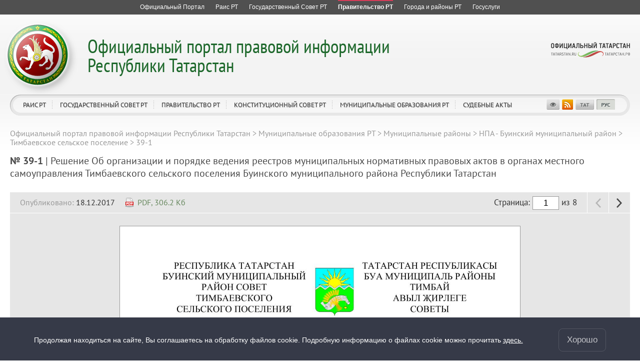

--- FILE ---
content_type: text/html; charset=UTF-8
request_url: https://pravo.tatarstan.ru/npa_msu/buinsk/timb.htm?npa_id=188132
body_size: 10346
content:
<!DOCTYPE html>
<!--[if IE 7]> <html class="ie7 rus" lang="ru"> <![endif]-->
<!--[if IE 8]> <html class="ie8 rus" lang="ru"> <![endif]-->
<!--[if (gte IE 9)|!(IE)]> <!--><html class="rus" lang="ru"><![endif]-->
<head>
	<meta charset='utf-8'>
    <meta http-equiv="X-UA-Compatible" content="IE=edge,chrome=1">
	<title>Решение Об организации и порядке ведения реестров 
муниципальных нормативных правовых актов 
в органах местного самоуправления Тимбаевского  
сельского поселения Буинского 
муниципального района Республики Татарстан
</title>
		<link href="/design/css/user/npa/fonts/stylesheet.css" rel="stylesheet">
	<link href="/design/css/user/npa/master.css" rel="stylesheet">
	<link href="/design/css/window/default.css" rel="stylesheet">
	<link href="/design/css/window/alphacube.css" rel="stylesheet">
	<link href="/design/css/user/cookie-info.css" rel="stylesheet">
    <link href="/design/css/user/private-policy.css" rel="stylesheet">
    <link rel="stylesheet" id="cecutient" href="/design/css/null.css" data-filename="cecutient" />
	<script src="/js/lib.js"></script>
	<script src="//ajax.googleapis.com/ajax/libs/prototype/1.7.1/prototype.js"></script>
	<script src="/js/new_templates3/jQuery/jquery-1.7.1.min.js"></script>
	<script type="text/javascript" src="/js/jquery.loupe.js"></script>
	<script>var $J = jQuery.noConflict();</script>
	<script src="/js/window.js"></script>
	<meta name="viewport" content="width=1280">
	<script>
		if (localStorage.getItem('vs_version')) {
			var s = document.getElementById("cecutient");
			s.href = "/design/css/cecutient.css";
		}
	</script>
</head><body>
<link rel="stylesheet" href="/design/css/user/npa/all-resources.css">
<div id="ar" class="pravo_ar ar__default-theme">
	<ul>
		<li class="">
			<a href="http://tatarstan.ru" title="Официальный портал Республики Татарстан">
				<span class="ar__hr"><hr></span>
				<span class="ar__resource-title">
					Официальный Портал
				</span>
			</a>
		</li>
		<li class="">
			<a href="http://rais.tatarstan.ru" title="Раис Республики Татарстан">
				<span class="ar__hr"><hr></span>
				<span class="ar__resource-title">
					Раис РТ
				</span>
			</a>
		</li>
		<li class="">
			<a href="http://gossov.tatarstan.ru" title="Государственный Совет Республики Татарстан">
				<span class="ar__hr"><hr></span>
				<span class="ar__resource-title">
					Государственный Совет РТ
				</span>
			</a>
		</li>
		<li class="ar__current">
			<a href="http://prav.tatarstan.ru" title="Правительство Республики Татарстан">
				<span class="ar__hr"><hr></span>
				<span class="ar__resource-title">
					Правительство РТ
				</span>
			</a>
		</li>
		<li class="">
			<a href="http://msu.tatarstan.ru" title="Портал муниципальных образований Республики Татарстан">
				<span class="ar__hr"><hr></span>
				<span class="ar__resource-title">
					Города и районы РТ
				</span>
			</a>
		</li>
		<li class="">
			<a href="https://uslugi.tatarstan.ru" title="Государственные услуги в Республике Татарстан">
    				<span class="ar__hr"><hr></span>
				<span class="ar__resource-title">
					Госуслуги
				</span>
			</a>
		</li>
			</ul>
</div>

<div class="cecutient_header" style="display: none;">
    <div class="cecutient_header_inner">
        <div class="header_block activeBlack">
            <p>Размер шрифта:</p>
            <button class="smallSize" data-size="16" data-class="smallSize">A
                <span></span>
            </button>
            <button class="middleSize" data-size="20" data-class="middleSize">A
                <span></span>
            </button>
            <button class="largeSize" data-size="24" data-class="largeSize">A
                <span></span>
            </button>
        </div>
        <div class="header_block">
            <p>Цвет сайта:</p>
            <button class="noColor" data-class="noColor">A
                <span></span>
            </button>
            <button class="blackColor" data-class="blackColor">A
                <span></span>
            </button>
            <button class="blueColor" data-class="blueColor">A
                <span></span>
            </button>
        </div>
<!--        <div class="header_block">-->
<!--            <p>Изображения:</p>-->
<!--            <a herf="#">Да</a>-->
<!--            <a herf="#">Нет</a>-->
<!--        </div>-->
<!--        <div class="header_block header_links">-->
<!--            <a herf="#">Настройки</a>-->
<!--        </div>-->
        <div class="header_block header_links" style="width: 40%">
            <a data-role="toggle-button" href="#">Обычная версия</a>
        </div>
    </div>
</div>

<script>

        (function ($) {
            $(function () {
                window.cecutient = {

                    init: function () {
                        this.linkHrefSel = $('#cecutient');
                        this.toggleButton = $('[data-role=toggle-button]');
                        this.hiddenPageMenu = $('.hidden_page_menu');
                        this.headSubmenu = $('.page__head-submenu');
                        this.headLinks = $('a.main_head_links');
                        this.pageMenuItem = $('.hidden_page_menu a');
                        this.headerBlockButton = $('.header_block button');
                        this.smallSizeButton = $('.smallSize');
                        this.middleSizeButton = $('.middleSize');
                        this.largeSizeButton = $('.largeSize');
                        this.noColorButton = $('.noColor');
                        this.blackColorButton = $('.blackColor');
                        this.blueColorButton = $('.blueColor');
                        this.page_src = $('#page_src');

                        this.bindUI();
                        this.applySettings();
                        if (localStorage.getItem('vs_version')) {
                            this.setHeadMenu();
                            this.setLoupe();
                        }
                    },

                    bindUI: function () {
                        this.toggleButton.click(this.toggleCecutientState.bind(this));
                        this.headerBlockButton.click(this.setActiveState.bind(this));
                        this.smallSizeButton.click(this.scale.bind(this));
                        this.middleSizeButton.click(this.scale.bind(this));
                        this.largeSizeButton.click(this.scale.bind(this));
                        this.noColorButton.click(this.whiteBg.bind(this));
                        this.blackColorButton.click(this.blackBg.bind(this));
                        this.blueColorButton.click(this.blueBg.bind(this));
                    },

                    toggleCecutientState: function (ev) {
                        ev.preventDefault();
                        this[localStorage.getItem('vs_version') ? 'setNormalState' : 'setExtended']();
                    },

                    setNormalState: function () {
                        this.linkHrefSel.attr('href', '');
                        this.hiddenPageMenu.hide();
                        this.headSubmenu.hide();
                        localStorage.removeItem('vs_version');
                        this.destroyLoupe();
                    },

                    setExtended: function () {
                        var file_name = this.linkHrefSel.attr('data-filename');
                        this.linkHrefSel.attr('href', '/design/css/'+file_name+'.css');
                        this.setHeadMenu();
                        localStorage.setItem('vs_version', 1);
                        this.setLoupe();
                    },

                    setActiveState: function (ev) {
                        $(ev.target).siblings('.activeButton').removeClass('activeButton');
                        $(ev.target).addClass('activeButton');
                    },

                    setHeadMenu: function () {
                        var path = location.pathname;
                        this.headLinks.each(function () {
                            if ($(this).attr('href') == path) {
                                var hiddenUl = $(this).attr('data-hidden_ul');
                                $(this).closest('li').addClass('activeLink');
                                if (hiddenUl) {
                                    $('.hidden_page_menu').show();
                                    $('.' + hiddenUl).show();
                                }
                            }
                        });
                        this.pageMenuItem.each(function () {
                            if ($(this).attr('href') == path) {
                                $('.hidden_page_menu').show();
                                $(this).closest('ul').show();
                                var dataUl = $(this).closest('ul').attr('class');
                                $(this).closest('li').addClass('activeLink');
                                $('#head_links a.main_head_links,#jsdm a.main_head_links').each(function () {
                                    if ($(this).attr('data-hidden_ul') == dataUl)
                                        $(this).closest('li').addClass('activeLink');
                                });
                            }
                        });
                    },

                    setLoupe: function(){
                        if (this.page_src.length)
                            this.page_src.loupe({
                                height: 200,
                                width: 1200,
                                loupe:'pageLoupe'
                            });
                    },

                    destroyLoupe: function(){
                        var loupe = $('.pageLoupe');
                        if (loupe.length && this.page_src) {
                            loupe.remove();
                            this.page_src.data('loupe', null)
                        }
                    },

                    applySettings: function () {
                        var fontSize = localStorage.getItem('fontSize');
                        var bgColor_class = localStorage.getItem('bgColor_class');
                        var fontSize_buttonClass = localStorage.getItem('fontSize_buttonClass');
                        var bgColor_buttonClass = localStorage.getItem('bgColor_buttonClass');
                        if (fontSize) {
                            $('body').css('font-size', fontSize + 'px');
                            $('.' + fontSize_buttonClass).addClass('activeButton');
                        }
                        else {
                            $('.middleSize').addClass('activeButton');
                        }
                        if ($('body').hasClass('cecutient_blueBg')) $('body').removeClass('cecutient_blueBg');
                        if ($('body').hasClass('cecutient_blackBg')) $('body').removeClass('cecutient_blackBg');
                        if (bgColor_class) {
                            $('body').addClass(bgColor_class);
                            $('.' + bgColor_buttonClass).addClass('activeButton');
                        }
                        else {
                            $('.noColor').addClass('activeButton');
                        }
                    },

                    scale: function (ev){
                        var multi = $(ev.target).attr('data-size');
                        $('body').css('font-size', multi + 'px');
                        localStorage.setItem('fontSize', multi);
                        localStorage.setItem('fontSize_buttonClass', $(ev.target).attr('data-class'));
                    },

                    blackBg: function (ev) {
                        if ($('body').hasClass('cecutient_blueBg')) $('body').removeClass('cecutient_blueBg');
                        $('body').addClass('cecutient_blackBg');
                        localStorage.setItem('bgColor_class', 'cecutient_blackBg');
                        localStorage.setItem('bgColor_buttonClass', $(ev.target).attr('data-class'));
                    },

                    blueBg: function (ev) {
                        if ($('body').hasClass('cecutient_blackBg')) $('body').removeClass('cecutient_blackBg');
                        $('body').addClass('cecutient_blueBg');
                        localStorage.setItem('bgColor_class', 'cecutient_blueBg');
                        localStorage.setItem('bgColor_buttonClass', $(ev.target).attr('data-class'));
                    },
                    whiteBg: function (ev) {
                        if ($('body').hasClass('cecutient_blueBg')) $('body').removeClass('cecutient_blueBg');
                        if ($('body').hasClass('cecutient_blackBg')) $('body').removeClass('cecutient_blackBg');
                        localStorage.setItem('bgColor_class', '');
                        localStorage.setItem('bgColor_buttonId', $(ev.target).attr('data-class'));
                    }
                }

                cecutient.init();
            });
        })(jQuery);

</script>

<div class="private-policy app" id="private-policy">
    <div class="private-policy__content">
        <div class="private-policy__close">
            <div class="alphacube_close" onclick="hidePrivatePolicy()"></div>
        </div>
        <div class="private-policy__content__text">
            <div class="private-policy__content__text__container"></div>
            <div class="private-policy__content__text__prev"></div>
        </div>
    </div>
</div>
<div class=page>
    <div class="cookie-info cookie-info-hide" id="cookie-info">
        <div class="cookie-info__content page__layout">
            <div class="cookie-info__content__text">
                <span>Продолжая находиться на сайте, Вы соглашаетесь на обработку файлов cookie. Подробную информацию о файлах cookie можно прочитать</span>
                <a href="/file/File/uvedomlenie_ob_ispolzovanii_kuki_fajlov.pdf"> здесь.</a>                <span class="cookie-info__content__text__link"></span>
                <span class="cookie-info__content__text__link-pp"></span>
            </div>
            <button class="cookie-info__btn" onclick="hideContent()">Хорошо</button>
        </div>
    </div>

<script type="text/javascript">
    const cookieElem = document.querySelector('#cookie-info');
    const policyElem = document.querySelector('#private-policy');
    const privacyPolicy = false;
    const lang = '';

    if (privacyPolicy) {
        sendRequest().then(data => {
            if (data.text) {
                document.querySelector('.cookie-info__content__text__link-pp').style.display = 'inline'
                document.querySelector('.cookie-info__content__text__link').style.display = 'none'
                document.querySelector('.private-policy__content__text__container').innerHTML = JSON.parse(JSON.stringify(data.text))
                document.querySelector('.private-policy__content__text__prev').innerHTML = JSON.parse(JSON.stringify(data.prev_privacy_policy))
                document.querySelector('.cookie-info__content__text').style.display = 'block'
            }
        }).catch(err => {
            console.log(err)
        })
    } else {
        document.querySelector('.cookie-info__content__text__link-pp').style.display = 'none'
        document.querySelector('.cookie-info__content__text__link').style.display = 'inline'
    }

    $J(document).ready(function() {
        if (cookieElem) {
            if (!getCookie("cookieAgree")) {
                setTimeout(function () {
                    cookieElem.classList.remove('cookie-info-hide');
                }, 1000)
            }
        }
        if (policyElem) {
            policyElem.style.height = `${document.body.scrollHeight}px`;
            policyElem.addEventListener('click', function (e) {
                if (this === e.target) {
                    this.style.display = 'none'
                }
            })
            policyElem.addEventListener('click', function(e) {
                if (this === e.target) {
                    this.style.display = 'none'
                }
            });
        }
    })
    async function sendRequest(){
        let response = lang ? await fetch(`${lang}/index.htm/privacy_policy/export`) : await fetch('/index.htm/privacy_policy/export');
        return await response.json()
    }
    function hideContent() {
        cookieElem.classList.add('cookie-info-hide');
        document.cookie = "cookieAgree=true; max-age=315532800";
    }
    function getCookie(name) {
        let matches = document.cookie.match(new RegExp(
            "(?:^|; )" + name.replace(/([\.$?*|{}\(\)\[\]\\\/\+^])/g, '\\$1') + "=([^;]*)"
        ));
        return matches ? decodeURIComponent(matches[1]) : undefined;
    }
    function showPrivatePolicy() {
        policyElem.style.display = 'block';
        document.addEventListener('keydown', function (e) {
            if (e.which === 27) {
                policyElem.style.display = 'none';
            }
        })
    }
    function hidePrivatePolicy() {
        policyElem.style.display = 'none'
    }
</script>
	<div class='page__head pravo' id='page-head'>
	<div class='page__head-wrap'>
		<div class='page__head-symbolic'></div>
		<div class='page__head-title title-multi-line'>
			<h2 class="hidden_h2" style="display: none"><a href="/">Официальный портал правовой информации<br />
Республики Татарстан</a></h2>
			<h1><a href="/">
				Официальный портал правовой информации<br />
Республики Татарстан</a>
			</h1>
		</div>
	</div>
	<div class='page__head-navigation'>
		<ul clickHandler='clickThis' id="head_links">
						<li hoverHandler='toggleHeaderMenu'>
				<a href="/rus/rais" title="Раис РТ" class="main_head_links" data-hidden_ul="head_link_0">Раис РТ</a>
								<div class='page__head-submenu'>
					<div class='page__head-submenu-top'></div>
					<ul>
												<li><a href="/rus/president/ukaz.htm" title="Указы">Указы</a></li>
												<li><a href="/rus/president/rasp.htm" title="Распоряжения">Распоряжения</a></li>
												<li><a href="/rus/akti-of-the-Rais-Head-respubliki-tatarstan.htm" title="Акты Администрации Раиса Республики Татарстан">Акты Администрации Раиса Республики Татарстан</a></li>
											</ul>
					<div class='page__head-submenu-bot'></div>
				</div>
							</li>
						<li hoverHandler='toggleHeaderMenu'>
				<a href="/rus/gossovet" title="Государственный Совет РТ" class="main_head_links" data-hidden_ul="head_link_1">Государственный Совет РТ</a>
								<div class='page__head-submenu'>
					<div class='page__head-submenu-top'></div>
					<ul>
												<li><a href="/rus/gossov/zakon.htm" title="Законы">Законы</a></li>
												<li><a href="/rus/gossov/postanovleniya.htm" title="Постановления">Постановления</a></li>
											</ul>
					<div class='page__head-submenu-bot'></div>
				</div>
							</li>
						<li hoverHandler='toggleHeaderMenu'>
				<a href="/rus/pravtatar" title="Правительство РТ" class="main_head_links" data-hidden_ul="head_link_2">Правительство РТ</a>
								<div class='page__head-submenu'>
					<div class='page__head-submenu-top'></div>
					<ul>
												<li><a href="/rus/npa_kabmin" title="Кабинет Министров">Кабинет Министров</a></li>
												<li><a href="/rus/ministr.htm" title="Министерства">Министерства</a></li>
												<li><a href="/rus/gosudarstvennie-komiteti.htm" title="Государственные комитеты">Государственные комитеты</a></li>
												<li><a href="/rus/vedomstva.htm" title="Ведомства">Ведомства</a></li>
											</ul>
					<div class='page__head-submenu-bot'></div>
				</div>
							</li>
						<li hoverHandler='toggleHeaderMenu'>
				<a href="/rus/konstitutsionniy-sovet-rt.htm" title="Конституционный совет РТ" class="main_head_links" data-hidden_ul="head_link_3">Конституционный совет РТ</a>
								<div class='page__head-submenu'>
					<div class='page__head-submenu-top'></div>
					<ul>
												<li><a href="/rus/zaklyucheniya-7455649.htm" title="Заключения">Заключения</a></li>
												<li><a href="/rus/razyasneniya.htm" title="Разъяснения">Разъяснения</a></li>
											</ul>
					<div class='page__head-submenu-bot'></div>
				</div>
							</li>
						<li hoverHandler='toggleHeaderMenu'>
				<a href="/rus/npa_msu.htm" title="Муниципальные образования РТ" class="main_head_links" data-hidden_ul="head_link_4">Муниципальные образования РТ</a>
								<div class='page__head-submenu'>
					<div class='page__head-submenu-top'></div>
					<ul>
												<li><a href="/rus/gorodskie-okruga.htm" title="Городские округа">Городские округа</a></li>
												<li><a href="/rus/npa_msu/raiony.htm" title="Муниципальные районы">Муниципальные районы</a></li>
											</ul>
					<div class='page__head-submenu-bot'></div>
				</div>
							</li>
						<li hoverHandler='toggleHeaderMenu'>
				<a href="/rus/sud" title="Судебные акты" class="main_head_links" data-hidden_ul="head_link_5">Судебные акты</a>
								<div class='page__head-submenu'>
					<div class='page__head-submenu-top'></div>
					<ul>
												<li><a href="/rus/konstitutsionniy-sud.htm" title="Конституционный суд РТ">Конституционный суд РТ</a></li>
												<li><a href="/rus/verhovniy-cud-respubliki-tatarstan.htm" title="Верховный Cуд Республики Татарстан">Верховный Cуд Республики Татарстан</a></li>
												<li><a href="/rus/sud/arbitrazh" title="Арбитражный суд Республики Татарстан">Арбитражный суд Республики Татарстан</a></li>
											</ul>
					<div class='page__head-submenu-bot'></div>
				</div>
							</li>
					</ul>
		<div class='page__head-social'>
			<ul>
				<li><a data-role="toggle-button" title="Версия для слабовидящих"></a></li>
				<li></li>
				<li style='display: none'><script type="text/javascript"><!--
var s='~z}yf`gSgrgra=af',c,i
for(i=0;i<16;i++)if((c=s.charCodeAt(i)^19)<128)s=s.substr(0,i)+String.fromCharCode(c)+s.substr(i+1)
document.write('<a href="mailto:%s" title="Напишите нам"></a>'.replace(/%s/g,s))
//--></script></li>
				<li style='display: none'></li>
				<li><a href="/rss/pravo.xml" title="RSS"></a></li>
				<li><a href="/tat/npa_msu/buinsk/timb.htm?npa_id=188132" title="Татарча"></a></li>
				<li><a href="/npa_msu/buinsk/timb.htm?npa_id=188132" class="selected" title="Русский"></a></li>
				<li style='display: none'><a href="/eng/?npa_id=188132" title="English"></a></li>
			</ul>
		</div>
		<div class='head-social_hidden' style="display: none">
			<a href="http://tatarstan.ru/">Официальный Татарстан</a><br>
			<div>
				<span><a href="/rss/pravo.xml" title="RSS">RSS</a></span>
				<span><a href="/tat/npa_msu/buinsk/timb.htm?npa_id=188132" title="Татарча">ТАТ</a></span>
				<span class="selected"><a href="/npa_msu/buinsk/timb.htm?npa_id=188132" class="selected" title="Русский">РУС</a></span>
				<span style="display: none"><a href="/eng/?npa_id=188132" title="English">ENG</a></span>
			</div>
		</div>
	</div>
	<div class='page__head-official-tatarstan'><a href="http://tatarstan.ru/" title="Официальный Татарстан"></a></div>
</div>

<div class='hidden_page_menu' style="display: none">
						<ul class="head_link_0" style="display: none">
									<li><a href="/rus/president/ukaz.htm" title="Указы">Указы</a></li>
									<li><a href="/rus/president/rasp.htm" title="Распоряжения">Распоряжения</a></li>
									<li><a href="/rus/akti-of-the-Rais-Head-respubliki-tatarstan.htm" title="Акты Администрации Раиса Республики Татарстан">Акты Администрации Раиса Республики Татарстан</a></li>
							</ul>
									<ul class="head_link_1" style="display: none">
									<li><a href="/rus/gossov/zakon.htm" title="Законы">Законы</a></li>
									<li><a href="/rus/gossov/postanovleniya.htm" title="Постановления">Постановления</a></li>
							</ul>
									<ul class="head_link_2" style="display: none">
									<li><a href="/rus/npa_kabmin" title="Кабинет Министров">Кабинет Министров</a></li>
									<li><a href="/rus/ministr.htm" title="Министерства">Министерства</a></li>
									<li><a href="/rus/gosudarstvennie-komiteti.htm" title="Государственные комитеты">Государственные комитеты</a></li>
									<li><a href="/rus/vedomstva.htm" title="Ведомства">Ведомства</a></li>
							</ul>
									<ul class="head_link_3" style="display: none">
									<li><a href="/rus/zaklyucheniya-7455649.htm" title="Заключения">Заключения</a></li>
									<li><a href="/rus/razyasneniya.htm" title="Разъяснения">Разъяснения</a></li>
							</ul>
									<ul class="head_link_4" style="display: none">
									<li><a href="/rus/gorodskie-okruga.htm" title="Городские округа">Городские округа</a></li>
									<li><a href="/rus/npa_msu/raiony.htm" title="Муниципальные районы">Муниципальные районы</a></li>
							</ul>
				</div>
	<div class='page__layout page__layout-3'>
		<div class='page__content'>
			<div class='page__content-i'>
								<div class='breadcrumbs'>
					<ul><li><a href="//pravo.tatar.ru/rus/index.htm" title="Официальный портал правовой информации Республики Татарстан">Официальный портал правовой информации Республики Татарстан</a></li><span> &gt; </span><li><a href="//pravo.tatar.ru/rus/npa_msu.htm" title="Муниципальные образования РТ">Муниципальные образования РТ</a></li><span> &gt; </span><li><a href="//pravo.tatar.ru/rus/npa_msu/raiony.htm" title="Муниципальные районы">Муниципальные районы</a></li><span> &gt; </span><li><a href="//pravo.tatar.ru/rus/npa_msu/buinsk" title="НПА - Буинский муниципальный район">НПА - Буинский муниципальный район</a></li><span> &gt; </span><li><a href="//pravo.tatar.ru/rus/npa_msu/buinsk/timb.htm" title="Тимбаевское сельское поселение">Тимбаевское сельское поселение</a></li><span> &gt; </span><li>39-1</li></ul>				</div>
								<!-- <h1>Решение Об организации и порядке ведения реестров 
муниципальных нормативных правовых актов 
в органах местного самоуправления Тимбаевского  
сельского поселения Буинского 
муниципального района Республики Татарстан
</h1> -->
				
		<div class='n-doc-full'>
			<span class='n-doc-full-num'>
				№ 39-1			</span> | <span class='n-doc-full-title'>
				Решение Об организации и порядке ведения реестров 
муниципальных нормативных правовых актов 
в органах местного самоуправления Тимбаевского  
сельского поселения Буинского 
муниципального района Республики Татарстан
			</span>
		</div>

		
					<div class='n-view noselect'>
				<div class='n-view-head'>
					<div class='n-view-doc-data'>
						<div class='n-docs-date'>
							<div class='n-layout'>
								<div class='n-layout-item'>
									<span class='n-docs-highlight'>Опубликовано:</span> 18.12.2017																										</div>
								<div class='n-layout-item n-layout-item-auto'>
									<div class='n-docs-doc'>
										<div><a href="/rus/file/npa/2017-12/188129/npa_188130.pdf">PDF, 306.2 Кб<br /><img border="0" src="/design/img/ico_pdf.gif" /></a></div><div></div>									</div>
								</div>
							</div>
						</div>
					</div>
					<div class='n-view-controls'>
						<table class='n-view-controls-controls'>
							<tr>
								<td class='n-view-pages'>
																			Страница: <input size="4" id="page_input" value="1" /> из 8																	</td>
								<td class='n-view-prev'>
									<div id="page_prev" class='n-view-prev-btn' data-role='prev'></div>
								</td>
								<td class='n-view-next'>
									<div id="page_next" class='n-view-next-btn' data-role='next'></div>
								</td>
							</tr>
						</table>
					</div>
				</div>
				<div class='n-view-body'>
					<div class='n-view-large-prev' data-role='prev'>
						<div class='n-view-prev-btn'></div>
					</div>
					<div class='n-view-img'>
						<div class='n-view-img-img'>
							<img id="page_src" src="">
						</div>
					</div>
					<div class='n-view-large-next' data-role='next'>
						<div class='n-view-next-btn'></div>
					</div>
				</div>
			</div>
			<script>
				var template = "/file/npa/2017-12/188129/1200/npa_188130-%page%.jpg";
				var page = $J('#page_input').val();
				var max_page = 8;

				function refreshPage()
				{
					page = Number($J('#page_input').val());

					if ((page < 10) && (max_page >= 10)) page ='0' + page;
                    if ((page < 100) && (max_page >= 100)) page ='0' + page;
					if ((page < 1000) && (max_page >= 1000)) page ='0' + page;
					if ((page < 10000) && (max_page >= 10000)) page ='0' + page;
					$J("#page_src").attr('src', '//prav.tatar.ru/' + template.replace("%page%", page));

					$J('[data-role=prev]')[(page > 1) ? 'removeClass' : 'addClass']('n-view-no-pages');
					$J('[data-role=next]')[(page === max_page) ? 'addClass' : 'removeClass']('n-view-no-pages');
					if (window.cecutient.setLoupe && localStorage.getItem('vs_version')){
						window.cecutient.destroyLoupe();
						window.cecutient.setLoupe();
					}
				}

				$J("[data-role=prev]").click(function() {
					page = +$J('#page_input').val();
					if (page > 1) {
						$J('#page_input').val(page - 1);
						refreshPage();
					}
				});

				$J("[data-role=next]").click(function() {
					page = +$J('#page_input').val();
					if (page < max_page) {
						$J('#page_input').val(page + 1);
						refreshPage();
					}
				});

				$J("#page_input").keyup(function() {
					page = +$J('#page_input').val();
					if (page >= 1 && page <= max_page)
					{
						refreshPage();
					}
				});

				refreshPage();

			</script>

		
					
			</div>
		</div>
	</div>
	</div>
<div class='page__foot'>
    <div>
	<div class='page__foot-i'>
            Официальный портал правовой информации Республики Татарстан Татарстан Республикасы хокукый мәгълүмат рәсми порталы. 2013-2026 гг.<br>
		Свидетельство о регистрации СМИ ЭЛ № ФС 77 – 60244 выдано 17.12.2014 Федеральной службой по надзору в сфере связи, информационных технологий и массовых коммуникаций (Роскомнадзор).<br>
        Учредитель — Аппарат Кабинета Министров Республики Татарстан.<br>
    Контактные данные редакции: тел. <a href="tel:+7(843)222-60-41">+7(843)222-60-41</a>, e-mail: <a href="mailto:minjust@tatar.ru">minjust@tatar.ru</a>, главный редактор – Э.И. Слепнева
	</div>
	<!--div><span style="color: red">Обнаружили ошибку?</span> Выделите слово или предложение и нажмите CTRL+ENTER</div-->

		
      <!--счетчик mail.ru-->
      <script type="text/javascript">
          var _tmr = window._tmr || (window._tmr = []);
          _tmr.push({id: "1139026", type: "pageView", start: (new Date()).getTime()});
          (function (d, w, id) {
              if (d.getElementById(id)) return;
              var ts = d.createElement("script"); ts.type = "text/javascript"; ts.async = true; ts.id = id;
              ts.src = "https://top-fwz1.mail.ru/js/code.js";
              var f = function () {var s = d.getElementsByTagName("script")[0]; s.parentNode.insertBefore(ts, s);};
              if (w.opera == "[object Opera]") { d.addEventListener("DOMContentLoaded", f, false); } else { f(); }
          })(document, window, "topmailru-code");
      </script>
      <noscript>
          <div>
              <img src="https://top-fwz1.mail.ru/counter?id=1139026;js=na" style="border:0;position:absolute;left:-9999px;" alt="Top.Mail.Ru" />
          </div>
      </noscript>

      <!--счетчик Яндкекс.Метрики-->

      <script type="text/javascript">
          (function(m,e,t,r,i,k,a){m[i]=m[i]||function(){(m[i].a=m[i].a||[]).push(arguments)};
              m[i].l=1*new Date();k=e.createElement(t),a=e.getElementsByTagName(t)[0],k.async=1,k.src=r,a.parentNode.insertBefore(k,a)})
          (window, document, "script", "https://mc.yandex.ru/metrika/tag.js", "ym");

          ym(64917265, "init", {
              clickmap:true,
              trackLinks:true,
              accurateTrackBounce:true
          });
                    ym(41757249, "init", {
              clickmap:true,
              trackLinks:true,
              accurateTrackBounce:true,
              webvisor: true
          });
                </script>
      <noscript>
        <div>
          <img src="https://mc.yandex.ru/watch/64917265?ut=noindex" style="position:absolute; left:-9999px;" alt="" />
                    <img src="https://mc.yandex.ru/watch/41757249?ut=noindex" style="position:absolute; left:-9999px;" alt="" />
                  </div>
      </noscript>

      </div>
    <script src="/js/privacy-policy.js"></script>
<script type="text/javascript" src="/js/new_templates4/jQuery/jmousewheel.js"></script>
<script type="text/javascript" src="/js/new_templates4/jQuery/jcarousel.js"></script>
<script type="text/javascript" src="/js/new_templates4/jQuery/jplaceholder.js"></script>
<script type="text/javascript" src="/js/new_templates4/jQuery/jbuttons.js"></script>
<script type="text/javascript" src="/js/new_templates4/jQuery/jquery-ui-1.8.16.custom.min.js"></script>
<script type="text/javascript" src="/js/new_templates4/System.js"></script>
<script type="text/javascript" src="/js/new_templates4/Widget.js"></script>
<script type="text/javascript" src="/js/new_templates4/Header.js"></script>
<script type="text/javascript" src="/js/new_templates4/Rotator.js"></script>
<script type="text/javascript" src="/js/new_templates4/Reception.js"></script>
<script type="text/javascript" src="/js/new_templates4/Aside.js"></script>
<script type="text/javascript" src="/js/new_templates4/UI.js?v2"></script>
<script type='text/javascript'>
    var ui;
    $J(function() {
        ui = new UI({'debugMode': false});
        ui.run();
    });
</script>

<script type="text/javascript" src="/js/window.js"></script>

<link href="/design/css/window/default.css" rel="stylesheet" type="text/css" />
<link href="/design/css/window/alphacube.css" rel="stylesheet" type="text/css" />

<style type="text/css">
	.review-sending-dialog {
		z-index: 10001;
		position: absolute;
		left: 670px;
		top: 657.5px;
		background-color: white;
		border: 1px solid black;
		padding: 10px;
		margin: 10px;
	}
	.review-sending-dialog-error-text {
		max-height: 50px;
		border: 1px #AAA solid;
		background: #F5F7DD;
		padding: 3px;
		width:97%;
		overflow-x:auto;
	}
	.review-sending-dialog-comment {
		width:97%;
		height:50px;
		margin: 3px;
	}
</style>

<div class="review-sending-dialog" id="reviewSendingDialog" style="display: none">
	<strong>Адрес страницы:</strong><br />
	<div class="review-sending-dialog-url"></div><br />

	<strong>Фрагмент, содержащий ошибку:</strong><br />
	<div class="review-sending-dialog-error-text"></div><br />

	<strong>Ваш комментарий:</strong><br />
	<textarea class="review-sending-dialog-comment"></textarea><br />

	<div style="float:right;">
		<input type="button" value="Отправить" onclick="javascript:reviewSendingTool.sendReview()">
		<input type="button" value="Отмена" onclick="javascript:reviewSendingTool.hideDialog()">
	</div>
</div>

<script type="text/javascript">

	var reviewSendingTool = new Object;

	reviewSendingTool.popup = null;
	reviewSendingTool.selectedText = '';

	reviewSendingTool.showDialog = function()
	{
		if ($('reviewSendingDialogPopup'))
			return;

		this.selectedText = this.getSelectedText();

		if (this.selectedText.length < 1)
			return;

		Dialog.info($('reviewSendingDialog').innerHTML, {
			id: 'reviewSendingDialogPopup',
			className: "alphacube",
			draggable: 1,
			closable: 1,
			width: 402,
			title: "Ошибка в тексте",
			height: 240
		});

		this.popup = $('reviewSendingDialogPopup');

		this.popup.down('.review-sending-dialog-error-text').innerHTML = this.selectedText;
		this.popup.down('.review-sending-dialog-url').innerHTML = location.href;
	}
	reviewSendingTool.hideDialog = function()
	{
		Dialog.closeInfo();
	}
	reviewSendingTool.getSelectedText = function ()
	{
		var result = '';
		if (window.getSelection)
		{
			var range = window.getSelection();
			result = range.toString();
		}
		else
		{
			if (document.selection.createRange)
			{
				var range = document.selection.createRange();
				result = range.text;
			}
		};
		return result;
	}
	reviewSendingTool.sendReview = function ()
	{
		new Ajax.Request('/index.htm/send-review/', {
			method: 'post',
			parameters: {
				url: location.href,
				fragment: this.selectedText,
				comment: this.popup.down('.review-sending-dialog-comment').value
			},
			onSuccess: function (response) {
				if (response.responseText == 'OK')
				{
					alert('Спасибо! Ваше сообщение отправлено.');
				}
				else
				{
					alert('Извините, не удалось отправить сообщение.')
				}
			},
			onFailure: function ()
			{
				alert('Извините, не удалось отправить сообщение.')
			}
		});
		this.hideDialog();
	}
	reviewSendingTool.clearForm = function ()
	{
		;
	}

	var ctrlEnterListener = new Object();
	ctrlEnterListener.initialize = function(runOnEvent)
	{
		var enterKeyCode = 13;
		Event.observe(document, 'keydown', function(event) {
			if (event.ctrlKey && event.keyCode == enterKeyCode)
			{
				try
				{
					eval(runOnEvent);
				}
				catch (e)
				{}
			}
		});
	}
	ctrlEnterListener.initialize("reviewSendingTool.showDialog()");

</script>
<div class="review-sending-dialog" id="reviewSendingDialog" style="display: none">
	<strong>Адрес страницы:</strong><br />
	<div class="review-sending-dialog-url"></div><br />

	<strong>Фрагмент, содержащий ошибку:</strong><br />
	<div class="review-sending-dialog-error-text"></div><br />

	<strong>Ваш комментарий:</strong><br />
	<textarea class="review-sending-dialog-comment"></textarea><br />

	<div style="float:right;">
		<input type="button" value="Отправить" onclick="javascript:reviewSendingTool.sendReview()">
		<input type="button" value="Отмена" onclick="javascript:reviewSendingTool.hideDialog()">
	</div>
</div>

</body>


--- FILE ---
content_type: application/javascript; charset=utf-8
request_url: https://pravo.tatarstan.ru/js/lib.js
body_size: 6329
content:
function getE(id)
{
	return document.getElementById(id);
}

function change_status(id,reg_id,fld_name){
	dt = new Date();
	dt_day = dt.getDate()<9?'0'+dt.getDate():dt.getDate();
	dt_month = dt.getMonth()<9?'0'+(1+dt.getMonth()):(1+dt.getMonth());

	if( id==reg_id )
	  getE(fld_name).value = dt_day + '.' + dt_month + '.' + dt.getFullYear();
}

function addEvent(element_ptr, event_type, event_func)
{
	if (element_ptr.addEventListener)
	{
		element_ptr.addEventListener(event_type, event_func, false);
	}
	else if (element_ptr.attachEvent)
	{
		element_ptr.attachEvent('on' + event_type, event_func);
	}
}

function getDocumentRoot()
{
	return window.addEventListener || window.attachEvent ? window : document.addEventListener ? document : null;
}

/**
* Перед отправкой формы открывает окно с показом процесса загрузки.
* Необходимо для форм, у которых долго происходит процесс получения 
* результата от сервера.
*/
function ShowProgressWindowBeforeFormSubmit()
{
	var popupWindow = new PopupWindow();
	popupWindow.setWidth(300);
	
	popupWindow.setData('<center><h1>Пожалуйста, подождите...</h1><img src="/design/g2p/images/loaders/gibdd-next-step.gif" width="220" height="19" alt="Отправка формы" /></center>');
	
	popupWindow.show();
}

/* Класс для создания popup-окна с затенением страницы */
function PopupWindow()
{
	// Список кнопок popup окна, выводящихся внизу
	var windowButtons	= [];
	
	// Размеры
	var popupWidth	= 0;
	var popupHeight	= 0;
	
	// Тень
	var shadowDiv	= null;
	// Контейнер для текста
	var textDiv		= null;
	// Блок сообщения
	var messageDiv	= null;
	// Блок с кнопками
	var buttonsDiv	= null;
	
	// HTML-текст сообщения
	var innerHtmlObject	= null;
	
	function getWindowHeight()
	{
		var documentElement = document.documentElement;
		return (self.innerHeight || (documentElement && documentElement.clientHeight) || document.body.clientHeight);
	}
	
	function createHtmlWindow()
	{
		// Основная тень
        shadowDiv = document.createElement('div');
        shadowDiv.className = 'shadow_block';
        shadowDiv.style.width = (document.body.clientWidth - 40) + 'px';
        
        var windowHeight = getWindowHeight();
        var documentHeight = document.body.clientHeight;
        
        shadowDiv.style.height = ((windowHeight > documentHeight) ? windowHeight : documentHeight)  + 'px';
        
        // Блок с сообщением
        messageDiv = document.createElement('div');
        messageDiv.className = 'message_container';
        shadowDiv.appendChild(messageDiv);
        
        textDiv = document.createElement('div');
        textDiv.className = 'text';
        messageDiv.appendChild(textDiv);
        
        // Блок с кнопками
        buttonsDiv = document.createElement('div');
        buttonsDiv.className = 'buttons';
        messageDiv.appendChild(buttonsDiv);
        
        document.getElementsByTagName('body')[0].appendChild(shadowDiv);
	}
	
	function closeWindow()
	{
		shadowDiv.style.display = 'none';
	}
	
	function showWindow()
	{
		// Зададим размеры
        if (popupWidth > 0)
		{
		    messageDiv.style.width = popupWidth + 'px';
        }
        
        if (popupHeight > 0)
		{
			textDiv.style.height = popupHeight + 'px';
		}
		
		// Зададим контент
		var childrens = textDiv.childNodes;
		for (i = childrens.length - 1; i >= 0; i--)
		{
			textDiv.removeChild(childrens[i]);
		}
		
		textDiv.appendChild(innerHtmlObject);
		
		// Впишем кнопки
		// Сначала удалим старые
		var buttons = buttonsDiv.childNodes;
		for (i = buttons.length - 1; i >= 0; i--)
		{
			buttonsDiv.removeChild(buttons[i]);
		}
		
		for (i = 0; i < windowButtons.length; i++)
		{
			buttonsDiv.appendChild(windowButtons[i]);
		}
		
		// Покажем блок
		shadowDiv.style.display = '';
		
		// Если не задана высота и контент больше окна, то надо уменьшить высоту
		if (popupHeight <= 0)
		{
			var maxHeight = getWindowHeight() - 100;
			if (textDiv.clientHeight > maxHeight)
			{
				textDiv.style.height = maxHeight + 'px';
			}
			else
			{
				textDiv.style.height = '';
			}
		}
		
		// Определим смещение страницы по высоте
        var windowScrollY = (navigator.userAgent.indexOf('Firefox') != -1 ? scrollY : document.body.scrollTop);
        // Определим размер видимой области
		var visibleHeight = getWindowHeight();
		// Разместим блок по центру видимой области
		messageDiv.style.marginTop = (visibleHeight / 2) - (messageDiv.clientHeight / 2) + windowScrollY + 'px';
	}
	
	function WindowObject()
	{
		createHtmlWindow();
		
		this.setWidth = function(newWidth)
		{
			popupWidth = parseInt(newWidth);
		}
		
		this.setHeight = function(newHeight)
		{
			popupHeight = parseInt(newHeight);
		}
		
		this.setData = function(newObject)
		{
			if (typeof(newObject) == 'object')
			{
				innerHtmlObject = newObject;
			}
			else
			{
				var newDiv = document.createElement('div');
				newDiv.innerHTML = newObject;
				innerHtmlObject = newDiv;
			}
		}
		
		this.show = function()
		{
			showWindow();
		}
		
		this.close = function()
		{
			closeWindow();
		}
		
		/**
		* @access public
		* @param int buttonText Текст для кнопки
		* @param function functionClickHandler Обработчик нажатия кнопки
		*/
		this.addButton = function(buttonText, functionClickHandler)
		{
			var newButton = document.createElement('button');
	        newButton.appendChild(document.createTextNode(buttonText));
	        $(newButton).observe('click', functionClickHandler);
	        
	        windowButtons.push(newButton);
		}
		
		this.removeButtons = function()
		{
			windowButtons = [];
		}
	}
	
	return new WindowObject();
}

// ie8 trim
if(typeof String.prototype.trim !== 'function') {
	String.prototype.trim = function() {
		return this.replace(/^\s+|\s+$/g, '');
	}
}
